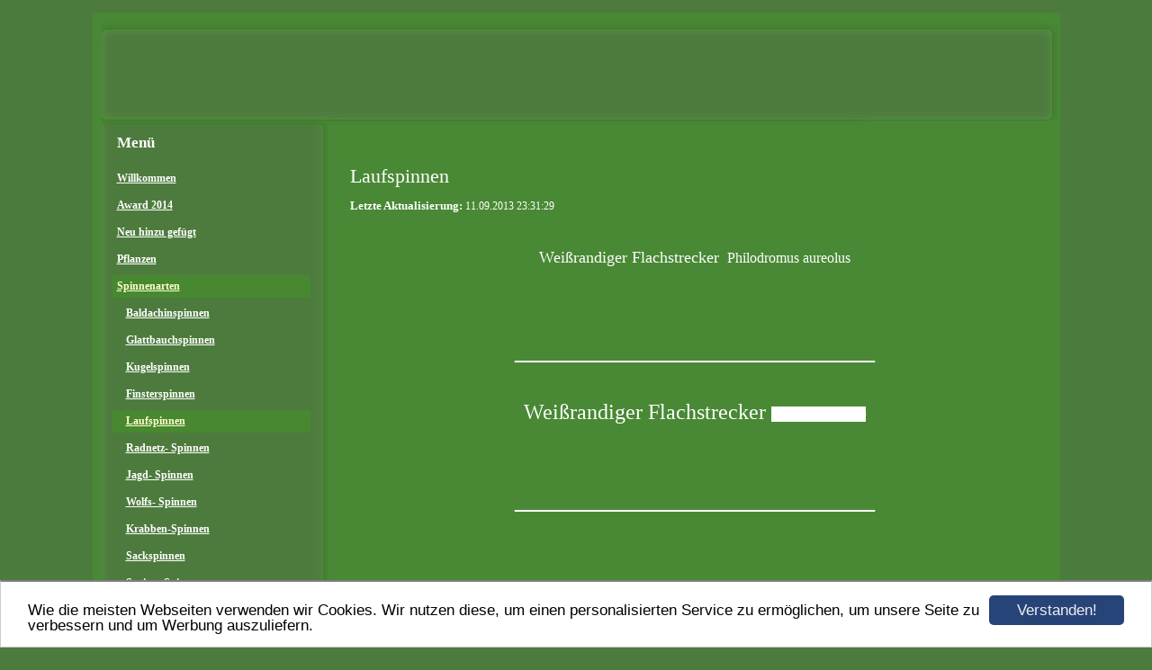

--- FILE ---
content_type: text/html; charset=UTF-8
request_url: https://www.makrophotonatur.de/spinnenarten/laufspinnen.html
body_size: 3665
content:
<!DOCTYPE HTML PUBLIC "-//W3C//DTD HTML 4.01 Transitional//EN" "http://www.w3.org/TR/html4/loose.dtd">
<html>
<head>
      <script>var localizationContent = [];</script><link rel="stylesheet" type="text/css" href="/assets/css/jquery-ui-1.11.4.custom.min.css" />
<link rel="stylesheet" type="text/css" href="/css/froala_style.min.css" />
<link rel="stylesheet" type="text/css" href="/assets/css/font-awesome.min.css" />
<link rel="stylesheet" type="text/css" href="/assets/css/contentLayout.css" />
<script src="/assets/js/jquery-1.10.2.min.js"></script>
<script src="/assets/js/jquery.i18n.min.js"></script>
<script src="/assets/js/setLocalizations.js"></script>
<script src="/assets/js/jquery-ui-1.11.4.min.js"></script>
<script src="/js/owner_check.js"></script>
<script src="/assets/js/main_functions.js"></script>
<script src="/assets/js/cookieconsent.latest.min.js"></script>
<script type="text/javascript">
(function($, window, document, undefined) {
            $(document).ready(function() {
                  $('body').ownerCheck({
                        'url':   'https://admin.hpage.com/',
                        'token': '[base64]'
                  });
            });
        })(jQuery, window, document);
var referrer;

referrer = encodeURI(document.referrer);
if (typeof(referrer) == 'undefined')
referrer = encodeURI(top.document.referrer);

referrer = referrer.split('&').join('[and]');

document.write('<script src="/get_statistics.php?screen_width='+screen.width+'&screen_height='+screen.height+'&referrer='+referrer+'&request_uv_id=1558673287"><\/script>');
window.cookieconsent_options = {
            learnMore: 'Weitere Informationen',
            link: '',
            message: 'Wie die meisten Webseiten verwenden wir Cookies. Wir nutzen diese, um einen personalisierten Service zu ermöglichen, um unsere Seite zu verbessern und um Werbung auszuliefern.',
            dismiss: 'Verstanden!',
            theme: '/assets/css/cookie_consent/light-bottom.custom.css'
      };
</script><meta http-equiv="content-language" content="de"><title>Natur in Makroansicht </title>
<meta http-equiv="content-type" content="text/html; charset=UTF-8">
<meta name="keywords" content="Bibernelle,Kreuzenzian, Insekten, Spinnen, Vierfleckkreuzspinne , Finsterspinne, Schnecken, Ohrl&ouml;ffel- Stacheling, Pilze, Zikaden, Gemeine Blutzikade, Pflanzen,Schmetterlinge, Edelfalter,Nahaufnahmen, Kurzvideos">
<meta name="description" content="Makro, Photo, Natur, Pflanzen, Pilze, Spinnen, Schmetterlinge,  Insekten,Tiere, V&ouml;gel, Kurzvideos">
<meta name="robots" content="index, follow">
<link rel="stylesheet" href="/templates/media/0384/css/style.css" type="text/css">
<link rel="stylesheet" href="/main.css?p=def50200dacd1affc0b6bedc91f98f8817048ff2b1a0dd6a144d2259c584aad764e751571520907b3c243c9516121219ab109ff253b5bf257b7473dff8bea2c9d86be2b46705f2be38d71d8bc80a5a52607b70eda331c07b53de9f" type="text/css"></head>
<body>
	<div class="wrapper">
		<div class="header">
			<div id="logo"></div>
		</div>
		<div class="page">

			<div class="navigation">
				<div class="navi_head">Menü</div>
				<div class="navi_cont">
					<ul>
						<li class="menu"><a target="_blank" href="/willkommen.html">Willkommen</a></li><li class="menu"><a target="_self" href="/award-2014.html">Award 2014</a></li><li class="menu"><a target="_self" href="/neu-hinzu-gefuegt.html">Neu hinzu gefügt</a></li><li class="menu"><a onclick="javascript:submenu('submenu_2354893'); return false;" href="#">Pflanzen</a></li><li class="menu submenu_item submenu_2354893" style="display: none;"><a target="_self" href="/pflanzen/orchideen.html" >Heimische Orchideen</a></li><li class="menu submenu_item submenu_2354893" style="display: none;"><a target="_self" href="/pflanzen/wildkraeuter.html" >Wildkräuter</a></li><li class="menu submenu_item submenu_2354893" style="display: none;"><a target="_self" href="/pflanzen/wilde-zwiebelgewaechse.html" >Wilde Zwiebelgewächse</a></li><li class="menu submenu_item submenu_2354893" style="display: none;"><a target="_self" href="/pflanzen/strauchgehoelze.html" >Strauchgehölze</a></li><li class="menu submenu_item submenu_2354893" style="display: none;"><a target="_self" href="/pflanzen/bluetenmakros.html" >Blütenmakros</a></li><li class="menu submenu_item submenu_2354893" style="display: none;"><a target="_self" href="/pflanzen/graeser.html" >Gräser</a></li><li class="menu active"><a onclick="javascript:submenu('submenu_2354894'); return false;" href="#">Spinnenarten</a></li><li class="menu submenu_item submenu_2354894" style="display: none;"><a target="_self" href="/spinnenarten/baldachinspinnen.html" >Baldachinspinnen</a></li><li class="menu submenu_item submenu_2354894" style="display: none;"><a target="_self" href="/spinnenarten/glattbauchspinnen.html" >Glattbauchspinnen</a></li><li class="menu submenu_item submenu_2354894" style="display: none;"><a target="_self" href="/spinnenarten/kugelspinnen.html" >Kugelspinnen</a></li><li class="menu submenu_item submenu_2354894" style="display: none;"><a target="_self" href="/spinnenarten/finsterspinnen.html" >Finsterspinnen</a></li><li class="menu submenu_item submenu_2354894 active" style="display: none;"><a target="_self" href="/spinnenarten/laufspinnen.html" >Laufspinnen</a></li><li class="menu submenu_item submenu_2354894" style="display: none;"><a target="_self" href="/spinnenarten/radnetz-spinnen.html" >Radnetz- Spinnen</a></li><li class="menu submenu_item submenu_2354894" style="display: none;"><a target="_self" href="/spinnenarten/jagd-spinnen.html" >Jagd- Spinnen</a></li><li class="menu submenu_item submenu_2354894" style="display: none;"><a target="_self" href="/spinnenarten/wolfs-spinnen.html" >Wolfs- Spinnen</a></li><li class="menu submenu_item submenu_2354894" style="display: none;"><a target="_self" href="/spinnenarten/krabben-spinnen.html" >Krabben-Spinnen</a></li><li class="menu submenu_item submenu_2354894" style="display: none;"><a target="_self" href="/spinnenarten/sackspinnen.html" >Sackspinnen</a></li><li class="menu submenu_item submenu_2354894" style="display: none;"><a target="_self" href="/spinnenarten/spring-spinnen.html" >Spring- Spinnen</a></li><li class="menu submenu_item submenu_2354894" style="display: none;"><a target="_self" href="/spinnenarten/trichternetz-spinnen.html" >Trichternetz Spinnen</a></li><li class="menu submenu_item submenu_2354894" style="display: none;"><a target="_self" href="/spinnenarten/weberknechte.html" >Weberknechte</a></li><li class="menu"><a onclick="javascript:submenu('submenu_2354895'); return false;" href="#">Insekten</a></li><li class="menu submenu_item submenu_2354895" style="display: none;"><a target="_self" href="/insekten/hautfluegler.html" >Hautflügler</a></li><li class="menu submenu_item submenu_2354895" style="display: none;"><a target="_self" href="/insekten/zikaden.html" >Zikaden</a></li><li class="menu submenu_item submenu_2354895" style="display: none;"><a target="_self" href="/insekten/verschiedene-libellen.html" >Verschiedene Libellen </a></li><li class="menu submenu_item submenu_2354895" style="display: none;"><a target="_self" href="/insekten/zweifluegler2.html" >Zweiflügler</a></li><li class="menu"><a onclick="javascript:submenu('submenu_2354896'); return false;" href="#">Verschiedene Käfer</a></li><li class="menu submenu_item submenu_2354896" style="display: none;"><a target="_self" href="/verschiedene-kaefer/aaskaefer.html" >Aaskäfer</a></li><li class="menu submenu_item submenu_2354896" style="display: none;"><a target="_self" href="/verschiedene-kaefer/blatthorn-kaefer.html" >Blatthorn-Käfer</a></li><li class="menu submenu_item submenu_2354896" style="display: none;"><a target="_self" href="/verschiedene-kaefer/bock-kaefer.html" >Bock-Käfer</a></li><li class="menu submenu_item submenu_2354896" style="display: none;"><a target="_self" href="/verschiedene-kaefer/borkenkaefer.html" >Borkenkäfer</a></li><li class="menu submenu_item submenu_2354896" style="display: none;"><a target="_self" href="/verschiedene-kaefer/laufkaefer.html" >Laufkäfer</a></li><li class="menu submenu_item submenu_2354896" style="display: none;"><a target="_self" href="/verschiedene-kaefer/marienkaefer.html" > Marienkäfer</a></li><li class="menu submenu_item submenu_2354896" style="display: none;"><a target="_self" href="/verschiedene-kaefer/ruesselkaefer.html" >Rüsselkäfer</a></li><li class="menu submenu_item submenu_2354896" style="display: none;"><a target="_self" href="/verschiedene-kaefer/schnellkaefer.html" >Schnellkäfer</a></li><li class="menu submenu_item submenu_2354896" style="display: none;"><a target="_self" href="/verschiedene-kaefer/uebrige-kaefer.html" >Übrige Käfer</a></li><li class="menu"><a onclick="javascript:submenu('submenu_2354897'); return false;" href="#">Schmetterlinge</a></li><li class="menu submenu_item submenu_2354897" style="display: none;"><a target="_self" href="/schmetterlinge/baerenspinner.html" >Bärenspinner</a></li><li class="menu submenu_item submenu_2354897" style="display: none;"><a target="_self" href="/schmetterlinge/edelfalter.html" >Edelfalter</a></li><li class="menu submenu_item submenu_2354897" style="display: none;"><a target="_self" href="/schmetterlinge/eulen-falter.html" >Eulen- Falter</a></li><li class="menu submenu_item submenu_2354897" style="display: none;"><a target="_self" href="/schmetterlinge/kleinschmetterlinge.html" >Kleinschmetterlinge</a></li><li class="menu submenu_item submenu_2354897" style="display: none;"><a target="_self" href="/schmetterlinge/schwaermer.html" >Schwärmer</a></li><li class="menu submenu_item submenu_2354897" style="display: none;"><a target="_self" href="/schmetterlinge/spanner.html" > Spanner</a></li><li class="menu submenu_item submenu_2354897" style="display: none;"><a target="_self" href="/schmetterlinge/weisslinge.html" >Weißlinge</a></li><li class="menu submenu_item submenu_2354897" style="display: none;"><a target="_self" href="/schmetterlinge/zuensler.html" >Zünsler</a></li><li class="menu submenu_item submenu_2354897" style="display: none;"><a target="_self" href="/zahnspinner.html" >Zahnspinner</a></li><li class="menu"><a target="_self" href="/schmetterlings-raupen.html">Schmetterlings- Raupen</a></li><li class="menu"><a onclick="javascript:submenu('submenu_2354899'); return false;" href="#">Kurze Natur-Videos</a></li><li class="menu submenu_item submenu_2354899" style="display: none;"><a target="_self" href="/kurze-natur-videos/kurzvideo-wild-tiere.html" >Kurzvideo Wild- Tiere</a></li><li class="menu submenu_item submenu_2354899" style="display: none;"><a target="_self" href="/kurze-natur-videos/kurzvideo-landvoegel.html" >Kurzvideo Landvögel</a></li><li class="menu submenu_item submenu_2354899" style="display: none;"><a target="_self" href="/kurze-natur-videos/wasservoegel.html" >Wasservögel</a></li><li class="menu submenu_item submenu_2354899" style="display: none;"><a target="_self" href="/kurze-natur-videos/kaefer-arten.html" >Käfer- Arten</a></li><li class="menu submenu_item submenu_2354899" style="display: none;"><a target="_self" href="/kurze-natur-videos/zweifluegler-und-hautfluegler.html" >Zweiflügler und Hautflügler</a></li><li class="menu submenu_item submenu_2354899" style="display: none;"><a target="_self" href="/kurze-natur-videos/clip-raupen-und-larven.html" >Clip Raupen und Larven</a></li><li class="menu submenu_item submenu_2354899" style="display: none;"><a target="_self" href="/kurze-natur-videos/tausendfuesser.html" >Asseln und Tausendfüßer</a></li><li class="menu submenu_item submenu_2354899" style="display: none;"><a target="_self" href="/kurze-natur-videos/clip-spinnentiere.html" >Clip Spinnentiere</a></li><li class="menu submenu_item submenu_2354899" style="display: none;"><a target="_self" href="/kurze-natur-videos/glockentierchen.html" >Glockentierchen</a></li><li class="menu submenu_item submenu_2354899" style="display: none;"><a target="_self" href="/kurze-natur-videos/eidechsen.html" >Eidechsen</a></li><li class="menu"><a target="_self" href="/blattwespenlarven.html">Blattwespenlarven</a></li><li class="menu"><a target="_self" href="/kaeferlarven.html">Käferlarven</a></li><li class="menu"><a target="_self" href="/wanzen.html">Wanzen</a></li><li class="menu"><a target="_self" href="/schrecken.html">Schrecken</a></li><li class="menu"><a target="_self" href="/schnecken.html">Schnecken</a></li><li class="menu"><a target="_self" href="/gliederfuesser.html">Gliederfüßer</a></li><li class="menu"><a target="_self" href="/verschiedene-pilze.html">Verschiedene  Pilze</a></li><li class="menu"><a target="_self" href="/heimische-reptilien.html">Heimische Reptilien</a></li><li class="menu"><a target="_self" href="/singvoegel.html">Singvögel</a></li><li class="menu"><a target="_self" href="/3d-fotomontagen.html">3D-Fotomontagen</a></li><li class="menu"><a target="_self" href="/galerie170036.html">Galerie</a></li><li class="menu"><a target="_self" href="/kameras-zubehoer.html"> Kameras + Zubehör</a></li><li class="menu"><a target="_self" href="/guestbook.html">Gästebuch</a></li><li class="menu"><a target="_self" href="/pinnwand.html">Pinnwand</a></li><li class="menu"><a target="_self" href="/linkliste.html">Linkliste</a></li><li class="menu"><a target="_self" href="/banner.html">Banner</a></li><li class="menu"><a target="_self" href="/kontakt.html">Kontakt</a></li><li class="menu"><a target="_self" href="/impressum.html">Impressum</a></li>					</ul>
				</div>
			</div>

			<div class="content">
				<div class="cont_head"></div>
				<div class="cont" id="cont">
					<div class="cont_text">
						<p><p style="text-align: center;">
	<img alt="" height="120" src="https://file1.hpage.com/004801/76/bilder/0001(11).jpg" width="724" />
</p>
<p>
	<span style="font-size:22px;">Laufspinnen</span>
</p>
<p>
	<span style="font-size: small;"><b>Letzte Aktualisierung: </b></span>11.09.2013 23:31:29
</p>
<p style="text-align: center;">
	&nbsp;
</p>
<p style="text-align: center;">
	<span style="font-size: large;"><span style="font-family: Arial Black;">Wei&szlig;randiger Flachstrecker&nbsp;</span></span><span style="font-size: medium;"> Philodromus aureolus </span>
</p>
<p style="text-align: center;">
	<img alt="" border="0" height="505" src="https://file1.hpage.com/004801/76/bilder/flachstrecker111.jpg" width="700" />
</p>
<p style="text-align: center;">
	<img alt="" border="0" height="548" src="https://file1.hpage.com/004801/76/bilder/zart41.jpg" width="701" />
</p>
<p style="text-align: center;">
	<img alt="" border="0" src="https://file1.hpage.com/004801/76/bilder/us2.jpg" />
</p>
<p style="text-align: center;">
	<img alt="" border="0" src="https://file1.hpage.com/004801/76/bilder/us4.jpg" style="width: 559px; height: 458px;" />
</p>
<p style="text-align: center;">
	<img alt="" border="0" src="https://file1.hpage.com/004801/76/bilder/flachstrecker11.jpg" />
</p>
<p style="text-align: center;">
	<span style="font-size: xx-large;">_________________________</span>
</p>
<p style="text-align: center;">
	&nbsp;
</p>
<p style="text-align: center;">
	<span style="font-size: x-large;">Wei&szlig;randiger Flachstrecker </span><span style="background-color: rgb(255, 153, 204);"><span style="font-size: medium;"><span style="background-color: rgb(255, 255, 255);"><span style="font-size: small;">Philodromus dispar</span></span></span></span>
</p>
<p>
	&nbsp;
</p>
<p style="text-align: center;">
	<img alt="" border="0" src="https://file1.hpage.com/004801/76/bilder/weissrandigerflachstrecker26.jpg" />
</p>
<p style="text-align: center;">
	<img alt="" border="0" src="https://file1.hpage.com/004801/76/bilder/aspinne_1.jpg" />
</p>
<p style="text-align: center;">
	<span style="font-size: xx-large;">_________________________</span>
</p>
<p>
	&nbsp;
</p>
<p style="text-align: center;">
	<img alt="" border="0" src="https://file1.hpage.com/004801/76/bilder/usp6.jpg" style="width: 558px; height: 452px;" />
</p>
<p style="text-align: center;">
	<span style="font-size: xx-large;">_________________________</span>
</p>
<p style="text-align: center;">
	<span style="font-size: large;">&nbsp;Zartspinne </span>Anyphaena accentuata
</p>
<p style="text-align: center;">
	Nat&uuml;rliche Gr&ouml;&szlig;e: 6- 9mm
</p>
<p style="text-align: center;">
	<img alt="" border="0" src="https://file1.hpage.com/004801/76/bilder/zart8.jpg" />
</p>
<p style="text-align: center;">
	&nbsp;
</p>
<p>
	&nbsp;
</p>
<p style="text-align: center;">
	<img alt="" border="0" src="https://file1.hpage.com/004801/76/bilder/img8489a2.jpg" />
</p>
<p>
	&nbsp;
</p>
<p style="text-align: center;">
	<span style="font-size: large;">&nbsp;Zartspinne </span>Anyphaena accentuata
</p>
<p style="text-align: center;">
	Nat&uuml;rliche Gr&ouml;&szlig;e: 6- 9mm
</p>
<p style="text-align: center;">
	<img alt="" border="0" src="https://file1.hpage.com/004801/76/bilder/zartspinne_22.jpg" />
</p>
<p style="text-align: center;">
	<img alt="" border="0" src="https://file1.hpage.com/004801/76/bilder/zartspinne23.jpg" />
</p>
<p style="text-align: center;">
	<img alt="" border="0" src="https://file1.hpage.com/004801/76/bilder/zartspinne30.jpg" />
</p>
<p style="text-align: center;">
	&nbsp;
</p>
<p>
	&nbsp;
</p>
<p style="text-align: center;">
	<img alt="" border="0" src="https://file1.hpage.com/004801/76/bilder/zartspinne.jpg" style="width: 562px; height: 408px;" /><span style="background-color: rgb(255, 153, 204);"><span style="font-size: large;"> </span></span>
</p>
<p>
	&nbsp;
</p>
<p style="text-align: center;">
	<img alt="" border="0" src="https://file1.hpage.com/004801/76/bilder/z2.jpg" />
</p>
<p style="text-align: center;">
	<img alt="" border="0" src="https://file1.hpage.com/004801/76/bilder/z1.jpg" />
</p>
<p style="text-align: center;">
	<span style="font-size: xx-large;">_________________________</span>
</p>
<p style="text-align: center;">
	<span style="font-size: large;">Laufspinne</span>
</p>
<p style="text-align: center;">
	<img alt="" border="0" src="https://file1.hpage.com/004801/76/bilder/laufspinne.jpg" style="width: 580px; height: 441px;" />
</p>
<p style="text-align: center;">
	<span style="font-size: xx-large;">__________________________</span>
</p>
<p style="text-align: center;">
	<span style="font-size: large;">Flachstrecker </span><strong><em>Philodromus margaritatus</em></strong>
</p>
<p>
	&nbsp;
</p>
<p style="text-align: center;">
	<img alt="" border="0" src="https://file1.hpage.com/004801/76/bilder/flacher25.jpg" />
</p>
<p style="text-align: center;">
	&nbsp;
</p>
<p style="text-align: center;">
	&nbsp;
</p>
<p style="text-align: center;">
	&nbsp;
</p>
<p style="text-align: center;">
	&nbsp;
</p>
<p style="text-align: center;">
	&nbsp;
</p>
<p><a href="#top">Nach oben</a></p>    <script>
        setTimeout("submenu('submenu_2354894')", 50);
    </script>
    </p>
					</div>
				</div>
			</div>


			<div class="clearfix"></div>
		</div>
		<div class="footer"></div>
	</div>
</body>
</html>


--- FILE ---
content_type: text/css
request_url: https://www.makrophotonatur.de/templates/media/0384/css/style.css
body_size: 572
content:
.clearfix {
      clear: both;
}

html, body {
	height: 100%;
	margin: 0;
}

a {
	color: #fff;
    text-decoration: underline;
}

a:hover {
	color: #ffffcc;
	text-decoration: none;
}

body {
	background-color: #4c7b3e;
	color: #fff;
    font-family: verdana;
    font-size: 12px;
    font-weight: normal;
    text-align: left;
}

.wrapper {
	margin: auto;
	width: 1075px;
	margin-top: 0;
}

.header {
	background-image: url("../img/header.jpg");
	width: 1075px;
	height: 139px;
}

#logo {
	color: #fff;
    font-size: 16pt;
    font-weight: bold;
   	width: 1045px;
    text-align: center;
    padding: 66px 15px 0 15px;
}

.page {
	background-image: url("../img/page.jpg");
	width: 1075px;
	min-height: 370px;
}

.navigation {
	width: 266px;
	min-height: 300px;
	float:left;
}

.navi_head {
	width: 225px;
	color: #fff;
    font-size: 13pt;
    font-weight: bold;
    padding: 10px 15px 5px 27px;
}

.content {
	float: left;
	width: 809px;
	min-height: 300px;
}

.cont_head {
	width: 770px;
	color: #fff;
    font-size: 13pt;
    font-weight: bold;
    padding: 10px 15px 10px 20px;
}

.cont {
	margin-left: 10px;
	width: 786px;
	min-height: 300px;
}

.cont_text {
	padding-left: 10px;
	padding-right: 10px;
}

.footer {
	background-image: url("../img/footer.jpg");
	width: 1075px;
	height: 163px;
}

.navi_cont > ul > li > a {
	color: #fff;
    font-weight: bold;
    text-decoration: underline;
    display: block;
	padding: 5px;
}

.navi_cont > ul > li > a:hover {
	color: #ffffcc;
    text-decoration: none;
}

.navi_cont > ul > li.active {
      background-color: #478830;
}

.navi_cont > ul > li.active > a {
      color: #FFFFCC;
}

.navi_cont {
	width: 242px;
	margin-top: 0;
}

.navi_cont > ul > li {
	color: #fff;
	list-style-position: inside;
	display: block;
	margin-top: 5px;
	margin-bottom: 5px;
}

.navi_cont > ul > li:hover {
	background-color: #478830;
	color: #ffffcc;
	text-decoration: none !important;
}

.navi_cont > ul {
	padding-left: 22px;
}

.submenu_item {
	padding-left: 10px;
}

.menu_heading {
	display: inline-block;
	list-style-type: none;
	margin-top: 10px !important;
	margin-bottom: 10px !important;
	margin-left: 5px !important;
	color: #fff !important;
	font-size: 11pt;
	font-weight: bold;
	background: none !important;
}

.submenu_item + .menu_heading {
	font-size: 11pt;
	margin-top: 7px !important;
	margin-bottom: 7px !important;
	margin-left: 19px !important;
}

.menu_separator {
	list-style-type: none;
	background: none !important;
	margin-top: 12px !important;
	margin-bottom: 12px !important;
}
